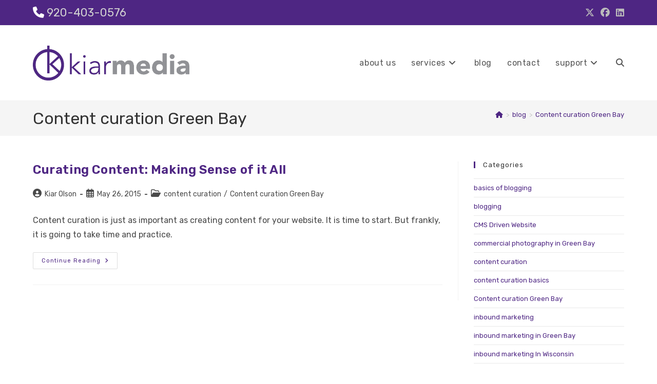

--- FILE ---
content_type: text/html; charset=UTF-8
request_url: https://kiarmedia.com/category/content-curation-green-bay/
body_size: 15868
content:
<!DOCTYPE html>
<html class="html" lang="en-US">
<head>
	<meta charset="UTF-8">
	<link rel="profile" href="https://gmpg.org/xfn/11">

	<title>Content curation Green Bay  - kiar media - Interactive Marketing, SEO, social media and creative mojo</title>
<script type="text/javascript">function rgmkInitGoogleMaps(){window.rgmkGoogleMapsCallback=true;try{jQuery(document).trigger("rgmkGoogleMapsLoad")}catch(err){}}</script>		<script type="text/javascript">
			window.wgm_map_queue = window.wgm_map_queue || [];
			window.wgm_gmap_api_loaded = function() {
				window.wgm_map_queue.forEach(function(f) { f(); });
				window.wgm_map_queue = [];
			};
		</script>
		<meta name="viewport" content="width=device-width, initial-scale=1"><meta name="robots" content="index, follow, max-snippet:-1, max-image-preview:large, max-video-preview:-1">
<link rel="canonical" href="https://kiarmedia.com/category/content-curation-green-bay/">
<meta property="og:url" content="https://kiarmedia.com/category/content-curation-green-bay/">
<meta property="og:site_name" content="kiar media - Interactive Marketing, SEO, social media and creative mojo">
<meta property="og:locale" content="en_US">
<meta property="og:type" content="object">
<meta property="og:title" content="Content curation Green Bay  - kiar media - Interactive Marketing, SEO, social media and creative mojo">
<meta property="fb:pages" content="">
<meta property="fb:admins" content="">
<meta property="fb:app_id" content="">
<meta name="twitter:card" content="summary">
<meta name="twitter:site" content="">
<meta name="twitter:creator" content="">
<meta name="twitter:title" content="Content curation Green Bay  - kiar media - Interactive Marketing, SEO, social media and creative mojo">
<link rel='dns-prefetch' href='//maps.google.com' />
<link rel='dns-prefetch' href='//fonts.googleapis.com' />
<link rel="alternate" type="application/rss+xml" title="kiar media - Interactive Marketing, SEO, social media and creative mojo &raquo; Feed" href="https://kiarmedia.com/feed/" />
<link rel="alternate" type="application/rss+xml" title="kiar media - Interactive Marketing, SEO, social media and creative mojo &raquo; Comments Feed" href="https://kiarmedia.com/comments/feed/" />
<link rel="alternate" type="application/rss+xml" title="kiar media - Interactive Marketing, SEO, social media and creative mojo &raquo; Content curation Green Bay Category Feed" href="https://kiarmedia.com/category/content-curation-green-bay/feed/" />
<style id='wp-img-auto-sizes-contain-inline-css'>
img:is([sizes=auto i],[sizes^="auto," i]){contain-intrinsic-size:3000px 1500px}
/*# sourceURL=wp-img-auto-sizes-contain-inline-css */
</style>
<link rel='stylesheet' id='wpa-css-css' href='https://kiarmedia.com/wp-content/plugins/wp-attachments/styles/0/wpa.css?ver=8916867f5512d65fde3b080627aea56d' media='all' />
<link rel='stylesheet' id='cuar.frontend-css' href='https://kiarmedia.com/wp-content/plugins/customer-area/skins/frontend/master/assets/css/styles.min.css?ver=8.3.3' media='all' />
<style id='wp-emoji-styles-inline-css'>

	img.wp-smiley, img.emoji {
		display: inline !important;
		border: none !important;
		box-shadow: none !important;
		height: 1em !important;
		width: 1em !important;
		margin: 0 0.07em !important;
		vertical-align: -0.1em !important;
		background: none !important;
		padding: 0 !important;
	}
/*# sourceURL=wp-emoji-styles-inline-css */
</style>
<style id='wp-block-library-inline-css'>
:root{--wp-block-synced-color:#7a00df;--wp-block-synced-color--rgb:122,0,223;--wp-bound-block-color:var(--wp-block-synced-color);--wp-editor-canvas-background:#ddd;--wp-admin-theme-color:#007cba;--wp-admin-theme-color--rgb:0,124,186;--wp-admin-theme-color-darker-10:#006ba1;--wp-admin-theme-color-darker-10--rgb:0,107,160.5;--wp-admin-theme-color-darker-20:#005a87;--wp-admin-theme-color-darker-20--rgb:0,90,135;--wp-admin-border-width-focus:2px}@media (min-resolution:192dpi){:root{--wp-admin-border-width-focus:1.5px}}.wp-element-button{cursor:pointer}:root .has-very-light-gray-background-color{background-color:#eee}:root .has-very-dark-gray-background-color{background-color:#313131}:root .has-very-light-gray-color{color:#eee}:root .has-very-dark-gray-color{color:#313131}:root .has-vivid-green-cyan-to-vivid-cyan-blue-gradient-background{background:linear-gradient(135deg,#00d084,#0693e3)}:root .has-purple-crush-gradient-background{background:linear-gradient(135deg,#34e2e4,#4721fb 50%,#ab1dfe)}:root .has-hazy-dawn-gradient-background{background:linear-gradient(135deg,#faaca8,#dad0ec)}:root .has-subdued-olive-gradient-background{background:linear-gradient(135deg,#fafae1,#67a671)}:root .has-atomic-cream-gradient-background{background:linear-gradient(135deg,#fdd79a,#004a59)}:root .has-nightshade-gradient-background{background:linear-gradient(135deg,#330968,#31cdcf)}:root .has-midnight-gradient-background{background:linear-gradient(135deg,#020381,#2874fc)}:root{--wp--preset--font-size--normal:16px;--wp--preset--font-size--huge:42px}.has-regular-font-size{font-size:1em}.has-larger-font-size{font-size:2.625em}.has-normal-font-size{font-size:var(--wp--preset--font-size--normal)}.has-huge-font-size{font-size:var(--wp--preset--font-size--huge)}.has-text-align-center{text-align:center}.has-text-align-left{text-align:left}.has-text-align-right{text-align:right}.has-fit-text{white-space:nowrap!important}#end-resizable-editor-section{display:none}.aligncenter{clear:both}.items-justified-left{justify-content:flex-start}.items-justified-center{justify-content:center}.items-justified-right{justify-content:flex-end}.items-justified-space-between{justify-content:space-between}.screen-reader-text{border:0;clip-path:inset(50%);height:1px;margin:-1px;overflow:hidden;padding:0;position:absolute;width:1px;word-wrap:normal!important}.screen-reader-text:focus{background-color:#ddd;clip-path:none;color:#444;display:block;font-size:1em;height:auto;left:5px;line-height:normal;padding:15px 23px 14px;text-decoration:none;top:5px;width:auto;z-index:100000}html :where(.has-border-color){border-style:solid}html :where([style*=border-top-color]){border-top-style:solid}html :where([style*=border-right-color]){border-right-style:solid}html :where([style*=border-bottom-color]){border-bottom-style:solid}html :where([style*=border-left-color]){border-left-style:solid}html :where([style*=border-width]){border-style:solid}html :where([style*=border-top-width]){border-top-style:solid}html :where([style*=border-right-width]){border-right-style:solid}html :where([style*=border-bottom-width]){border-bottom-style:solid}html :where([style*=border-left-width]){border-left-style:solid}html :where(img[class*=wp-image-]){height:auto;max-width:100%}:where(figure){margin:0 0 1em}html :where(.is-position-sticky){--wp-admin--admin-bar--position-offset:var(--wp-admin--admin-bar--height,0px)}@media screen and (max-width:600px){html :where(.is-position-sticky){--wp-admin--admin-bar--position-offset:0px}}

/*# sourceURL=wp-block-library-inline-css */
</style><style id='global-styles-inline-css'>
:root{--wp--preset--aspect-ratio--square: 1;--wp--preset--aspect-ratio--4-3: 4/3;--wp--preset--aspect-ratio--3-4: 3/4;--wp--preset--aspect-ratio--3-2: 3/2;--wp--preset--aspect-ratio--2-3: 2/3;--wp--preset--aspect-ratio--16-9: 16/9;--wp--preset--aspect-ratio--9-16: 9/16;--wp--preset--color--black: #000000;--wp--preset--color--cyan-bluish-gray: #abb8c3;--wp--preset--color--white: #ffffff;--wp--preset--color--pale-pink: #f78da7;--wp--preset--color--vivid-red: #cf2e2e;--wp--preset--color--luminous-vivid-orange: #ff6900;--wp--preset--color--luminous-vivid-amber: #fcb900;--wp--preset--color--light-green-cyan: #7bdcb5;--wp--preset--color--vivid-green-cyan: #00d084;--wp--preset--color--pale-cyan-blue: #8ed1fc;--wp--preset--color--vivid-cyan-blue: #0693e3;--wp--preset--color--vivid-purple: #9b51e0;--wp--preset--gradient--vivid-cyan-blue-to-vivid-purple: linear-gradient(135deg,rgb(6,147,227) 0%,rgb(155,81,224) 100%);--wp--preset--gradient--light-green-cyan-to-vivid-green-cyan: linear-gradient(135deg,rgb(122,220,180) 0%,rgb(0,208,130) 100%);--wp--preset--gradient--luminous-vivid-amber-to-luminous-vivid-orange: linear-gradient(135deg,rgb(252,185,0) 0%,rgb(255,105,0) 100%);--wp--preset--gradient--luminous-vivid-orange-to-vivid-red: linear-gradient(135deg,rgb(255,105,0) 0%,rgb(207,46,46) 100%);--wp--preset--gradient--very-light-gray-to-cyan-bluish-gray: linear-gradient(135deg,rgb(238,238,238) 0%,rgb(169,184,195) 100%);--wp--preset--gradient--cool-to-warm-spectrum: linear-gradient(135deg,rgb(74,234,220) 0%,rgb(151,120,209) 20%,rgb(207,42,186) 40%,rgb(238,44,130) 60%,rgb(251,105,98) 80%,rgb(254,248,76) 100%);--wp--preset--gradient--blush-light-purple: linear-gradient(135deg,rgb(255,206,236) 0%,rgb(152,150,240) 100%);--wp--preset--gradient--blush-bordeaux: linear-gradient(135deg,rgb(254,205,165) 0%,rgb(254,45,45) 50%,rgb(107,0,62) 100%);--wp--preset--gradient--luminous-dusk: linear-gradient(135deg,rgb(255,203,112) 0%,rgb(199,81,192) 50%,rgb(65,88,208) 100%);--wp--preset--gradient--pale-ocean: linear-gradient(135deg,rgb(255,245,203) 0%,rgb(182,227,212) 50%,rgb(51,167,181) 100%);--wp--preset--gradient--electric-grass: linear-gradient(135deg,rgb(202,248,128) 0%,rgb(113,206,126) 100%);--wp--preset--gradient--midnight: linear-gradient(135deg,rgb(2,3,129) 0%,rgb(40,116,252) 100%);--wp--preset--font-size--small: 13px;--wp--preset--font-size--medium: 20px;--wp--preset--font-size--large: 36px;--wp--preset--font-size--x-large: 42px;--wp--preset--spacing--20: 0.44rem;--wp--preset--spacing--30: 0.67rem;--wp--preset--spacing--40: 1rem;--wp--preset--spacing--50: 1.5rem;--wp--preset--spacing--60: 2.25rem;--wp--preset--spacing--70: 3.38rem;--wp--preset--spacing--80: 5.06rem;--wp--preset--shadow--natural: 6px 6px 9px rgba(0, 0, 0, 0.2);--wp--preset--shadow--deep: 12px 12px 50px rgba(0, 0, 0, 0.4);--wp--preset--shadow--sharp: 6px 6px 0px rgba(0, 0, 0, 0.2);--wp--preset--shadow--outlined: 6px 6px 0px -3px rgb(255, 255, 255), 6px 6px rgb(0, 0, 0);--wp--preset--shadow--crisp: 6px 6px 0px rgb(0, 0, 0);}:where(.is-layout-flex){gap: 0.5em;}:where(.is-layout-grid){gap: 0.5em;}body .is-layout-flex{display: flex;}.is-layout-flex{flex-wrap: wrap;align-items: center;}.is-layout-flex > :is(*, div){margin: 0;}body .is-layout-grid{display: grid;}.is-layout-grid > :is(*, div){margin: 0;}:where(.wp-block-columns.is-layout-flex){gap: 2em;}:where(.wp-block-columns.is-layout-grid){gap: 2em;}:where(.wp-block-post-template.is-layout-flex){gap: 1.25em;}:where(.wp-block-post-template.is-layout-grid){gap: 1.25em;}.has-black-color{color: var(--wp--preset--color--black) !important;}.has-cyan-bluish-gray-color{color: var(--wp--preset--color--cyan-bluish-gray) !important;}.has-white-color{color: var(--wp--preset--color--white) !important;}.has-pale-pink-color{color: var(--wp--preset--color--pale-pink) !important;}.has-vivid-red-color{color: var(--wp--preset--color--vivid-red) !important;}.has-luminous-vivid-orange-color{color: var(--wp--preset--color--luminous-vivid-orange) !important;}.has-luminous-vivid-amber-color{color: var(--wp--preset--color--luminous-vivid-amber) !important;}.has-light-green-cyan-color{color: var(--wp--preset--color--light-green-cyan) !important;}.has-vivid-green-cyan-color{color: var(--wp--preset--color--vivid-green-cyan) !important;}.has-pale-cyan-blue-color{color: var(--wp--preset--color--pale-cyan-blue) !important;}.has-vivid-cyan-blue-color{color: var(--wp--preset--color--vivid-cyan-blue) !important;}.has-vivid-purple-color{color: var(--wp--preset--color--vivid-purple) !important;}.has-black-background-color{background-color: var(--wp--preset--color--black) !important;}.has-cyan-bluish-gray-background-color{background-color: var(--wp--preset--color--cyan-bluish-gray) !important;}.has-white-background-color{background-color: var(--wp--preset--color--white) !important;}.has-pale-pink-background-color{background-color: var(--wp--preset--color--pale-pink) !important;}.has-vivid-red-background-color{background-color: var(--wp--preset--color--vivid-red) !important;}.has-luminous-vivid-orange-background-color{background-color: var(--wp--preset--color--luminous-vivid-orange) !important;}.has-luminous-vivid-amber-background-color{background-color: var(--wp--preset--color--luminous-vivid-amber) !important;}.has-light-green-cyan-background-color{background-color: var(--wp--preset--color--light-green-cyan) !important;}.has-vivid-green-cyan-background-color{background-color: var(--wp--preset--color--vivid-green-cyan) !important;}.has-pale-cyan-blue-background-color{background-color: var(--wp--preset--color--pale-cyan-blue) !important;}.has-vivid-cyan-blue-background-color{background-color: var(--wp--preset--color--vivid-cyan-blue) !important;}.has-vivid-purple-background-color{background-color: var(--wp--preset--color--vivid-purple) !important;}.has-black-border-color{border-color: var(--wp--preset--color--black) !important;}.has-cyan-bluish-gray-border-color{border-color: var(--wp--preset--color--cyan-bluish-gray) !important;}.has-white-border-color{border-color: var(--wp--preset--color--white) !important;}.has-pale-pink-border-color{border-color: var(--wp--preset--color--pale-pink) !important;}.has-vivid-red-border-color{border-color: var(--wp--preset--color--vivid-red) !important;}.has-luminous-vivid-orange-border-color{border-color: var(--wp--preset--color--luminous-vivid-orange) !important;}.has-luminous-vivid-amber-border-color{border-color: var(--wp--preset--color--luminous-vivid-amber) !important;}.has-light-green-cyan-border-color{border-color: var(--wp--preset--color--light-green-cyan) !important;}.has-vivid-green-cyan-border-color{border-color: var(--wp--preset--color--vivid-green-cyan) !important;}.has-pale-cyan-blue-border-color{border-color: var(--wp--preset--color--pale-cyan-blue) !important;}.has-vivid-cyan-blue-border-color{border-color: var(--wp--preset--color--vivid-cyan-blue) !important;}.has-vivid-purple-border-color{border-color: var(--wp--preset--color--vivid-purple) !important;}.has-vivid-cyan-blue-to-vivid-purple-gradient-background{background: var(--wp--preset--gradient--vivid-cyan-blue-to-vivid-purple) !important;}.has-light-green-cyan-to-vivid-green-cyan-gradient-background{background: var(--wp--preset--gradient--light-green-cyan-to-vivid-green-cyan) !important;}.has-luminous-vivid-amber-to-luminous-vivid-orange-gradient-background{background: var(--wp--preset--gradient--luminous-vivid-amber-to-luminous-vivid-orange) !important;}.has-luminous-vivid-orange-to-vivid-red-gradient-background{background: var(--wp--preset--gradient--luminous-vivid-orange-to-vivid-red) !important;}.has-very-light-gray-to-cyan-bluish-gray-gradient-background{background: var(--wp--preset--gradient--very-light-gray-to-cyan-bluish-gray) !important;}.has-cool-to-warm-spectrum-gradient-background{background: var(--wp--preset--gradient--cool-to-warm-spectrum) !important;}.has-blush-light-purple-gradient-background{background: var(--wp--preset--gradient--blush-light-purple) !important;}.has-blush-bordeaux-gradient-background{background: var(--wp--preset--gradient--blush-bordeaux) !important;}.has-luminous-dusk-gradient-background{background: var(--wp--preset--gradient--luminous-dusk) !important;}.has-pale-ocean-gradient-background{background: var(--wp--preset--gradient--pale-ocean) !important;}.has-electric-grass-gradient-background{background: var(--wp--preset--gradient--electric-grass) !important;}.has-midnight-gradient-background{background: var(--wp--preset--gradient--midnight) !important;}.has-small-font-size{font-size: var(--wp--preset--font-size--small) !important;}.has-medium-font-size{font-size: var(--wp--preset--font-size--medium) !important;}.has-large-font-size{font-size: var(--wp--preset--font-size--large) !important;}.has-x-large-font-size{font-size: var(--wp--preset--font-size--x-large) !important;}
/*# sourceURL=global-styles-inline-css */
</style>

<style id='classic-theme-styles-inline-css'>
/*! This file is auto-generated */
.wp-block-button__link{color:#fff;background-color:#32373c;border-radius:9999px;box-shadow:none;text-decoration:none;padding:calc(.667em + 2px) calc(1.333em + 2px);font-size:1.125em}.wp-block-file__button{background:#32373c;color:#fff;text-decoration:none}
/*# sourceURL=/wp-includes/css/classic-themes.min.css */
</style>
<link rel='stylesheet' id='wgm-select2-css-css' href='https://kiarmedia.com/wp-content/plugins/gmap-embed/admin/assets/third-party/select2/css/select2.min.css?ver=4.1.0-rc.0' media='all' />
<link rel='stylesheet' id='wgm-design-system-css-css' href='https://kiarmedia.com/wp-content/plugins/gmap-embed/admin/assets/css/wgm-design-system.css?ver=1769198978' media='all' />
<link rel='stylesheet' id='wp-gmap-front-custom-style-css-css' href='https://kiarmedia.com/wp-content/plugins/gmap-embed/public/assets/css/front_custom_style.css?ver=1769198979' media='all' />
<link rel='stylesheet' id='font-awesome-css' href='https://kiarmedia.com/wp-content/themes/oceanwp/assets/fonts/fontawesome/css/all.min.css?ver=6.7.2' media='all' />
<link rel='stylesheet' id='simple-line-icons-css' href='https://kiarmedia.com/wp-content/themes/oceanwp/assets/css/third/simple-line-icons.min.css?ver=2.4.0' media='all' />
<link rel='stylesheet' id='oceanwp-style-css' href='https://kiarmedia.com/wp-content/themes/oceanwp/assets/css/style.min.css?ver=1.5.13.1525468774' media='all' />
<link rel='stylesheet' id='oceanwp-google-font-rubik-css' href='//fonts.googleapis.com/css?family=Rubik%3A100%2C200%2C300%2C400%2C500%2C600%2C700%2C800%2C900%2C100i%2C200i%2C300i%2C400i%2C500i%2C600i%2C700i%2C800i%2C900i&#038;subset=latin&#038;display=swap&#038;ver=6.9' media='all' />
<link rel='stylesheet' id='oe-widgets-style-css' href='https://kiarmedia.com/wp-content/plugins/ocean-extra/assets/css/widgets.css?ver=8916867f5512d65fde3b080627aea56d' media='all' />
<link rel='stylesheet' id='osh-styles-css' href='https://kiarmedia.com/wp-content/plugins/ocean-sticky-header/assets/css/style.min.css?ver=8916867f5512d65fde3b080627aea56d' media='all' />
<script src="https://kiarmedia.com/wp-includes/js/jquery/jquery.min.js?ver=3.7.1" id="jquery-core-js"></script>
<script src="https://kiarmedia.com/wp-includes/js/jquery/jquery-migrate.min.js?ver=3.4.1" id="jquery-migrate-js"></script>
<script async defer src="https://maps.google.com/maps/api/js?libraries=places&amp;language=en&amp;region=US&amp;callback=wgm_gmap_api_loaded&amp;ver=6.9&amp;key= AIzaSyCL-XhkwaA-5VFRYbEfzG7sc-4BjCwJd98" id="wp-gmap-api-js"></script>
<script id="wp-gmap-api-js-after">
/* <![CDATA[ */

var wgm_status = {"p_v":"1.9.5","p_d_v":"20260121","l_api":"always","p_api":"N","i_p":false,"d_f_s_c":"N","d_s_v":"N","d_z_c":"N","d_p_c":"N","d_m_t_c":"N","d_m_w_z":"N","d_m_d":"N","d_m_d_c_z":"N","e_d_f_a_c":"N","lng":"en","reg":"US","d_u":"km","m_r":"administrator","php_v":"8.3.30","wp_v":"6.9"};
/* ]]> */
//# sourceURL=wp-gmap-api-js-after
</script>
<script src="//kiarmedia.com/wp-content/plugins/revslider/sr6/assets/js/rbtools.min.js?ver=6.7.40" async id="tp-tools-js"></script>
<script src="//kiarmedia.com/wp-content/plugins/revslider/sr6/assets/js/rs6.min.js?ver=6.7.40" async id="revmin-js"></script>
<script></script><link rel="https://api.w.org/" href="https://kiarmedia.com/wp-json/" /><link rel="alternate" title="JSON" type="application/json" href="https://kiarmedia.com/wp-json/wp/v2/categories/38" /><link rel="EditURI" type="application/rsd+xml" title="RSD" href="https://kiarmedia.com/xmlrpc.php?rsd" />
<meta name="generator" content="Powered by WPBakery Page Builder - drag and drop page builder for WordPress."/>
<meta name="generator" content="Powered by Slider Revolution 6.7.40 - responsive, Mobile-Friendly Slider Plugin for WordPress with comfortable drag and drop interface." />
<link rel="icon" href="https://kiarmedia.com/wp-content/uploads/2016/01/kiar-media-icon.jpg" sizes="32x32" />
<link rel="icon" href="https://kiarmedia.com/wp-content/uploads/2016/01/kiar-media-icon.jpg" sizes="192x192" />
<link rel="apple-touch-icon" href="https://kiarmedia.com/wp-content/uploads/2016/01/kiar-media-icon.jpg" />
<meta name="msapplication-TileImage" content="https://kiarmedia.com/wp-content/uploads/2016/01/kiar-media-icon.jpg" />
<script>function setREVStartSize(e){
			//window.requestAnimationFrame(function() {
				window.RSIW = window.RSIW===undefined ? window.innerWidth : window.RSIW;
				window.RSIH = window.RSIH===undefined ? window.innerHeight : window.RSIH;
				try {
					var pw = document.getElementById(e.c).parentNode.offsetWidth,
						newh;
					pw = pw===0 || isNaN(pw) || (e.l=="fullwidth" || e.layout=="fullwidth") ? window.RSIW : pw;
					e.tabw = e.tabw===undefined ? 0 : parseInt(e.tabw);
					e.thumbw = e.thumbw===undefined ? 0 : parseInt(e.thumbw);
					e.tabh = e.tabh===undefined ? 0 : parseInt(e.tabh);
					e.thumbh = e.thumbh===undefined ? 0 : parseInt(e.thumbh);
					e.tabhide = e.tabhide===undefined ? 0 : parseInt(e.tabhide);
					e.thumbhide = e.thumbhide===undefined ? 0 : parseInt(e.thumbhide);
					e.mh = e.mh===undefined || e.mh=="" || e.mh==="auto" ? 0 : parseInt(e.mh,0);
					if(e.layout==="fullscreen" || e.l==="fullscreen")
						newh = Math.max(e.mh,window.RSIH);
					else{
						e.gw = Array.isArray(e.gw) ? e.gw : [e.gw];
						for (var i in e.rl) if (e.gw[i]===undefined || e.gw[i]===0) e.gw[i] = e.gw[i-1];
						e.gh = e.el===undefined || e.el==="" || (Array.isArray(e.el) && e.el.length==0)? e.gh : e.el;
						e.gh = Array.isArray(e.gh) ? e.gh : [e.gh];
						for (var i in e.rl) if (e.gh[i]===undefined || e.gh[i]===0) e.gh[i] = e.gh[i-1];
											
						var nl = new Array(e.rl.length),
							ix = 0,
							sl;
						e.tabw = e.tabhide>=pw ? 0 : e.tabw;
						e.thumbw = e.thumbhide>=pw ? 0 : e.thumbw;
						e.tabh = e.tabhide>=pw ? 0 : e.tabh;
						e.thumbh = e.thumbhide>=pw ? 0 : e.thumbh;
						for (var i in e.rl) nl[i] = e.rl[i]<window.RSIW ? 0 : e.rl[i];
						sl = nl[0];
						for (var i in nl) if (sl>nl[i] && nl[i]>0) { sl = nl[i]; ix=i;}
						var m = pw>(e.gw[ix]+e.tabw+e.thumbw) ? 1 : (pw-(e.tabw+e.thumbw)) / (e.gw[ix]);
						newh =  (e.gh[ix] * m) + (e.tabh + e.thumbh);
					}
					var el = document.getElementById(e.c);
					if (el!==null && el) el.style.height = newh+"px";
					el = document.getElementById(e.c+"_wrapper");
					if (el!==null && el) {
						el.style.height = newh+"px";
						el.style.display = "block";
					}
				} catch(e){
					console.log("Failure at Presize of Slider:" + e)
				}
			//});
		  };</script>
		<style id="wp-custom-css">
			/* You can add your own CSS here. Click the help icon above to learn more. */.kmfootertext{color:#ffffff}.headerkm{font-size:64px;font-weight:700;color:#ffffff;text-align:center;letter-spacing:7px;text-shadow:3px 3px 4px rgba(0,0,0,0.5)}#comments{margin-top:30px;padding-top:30px;border-top:1px solid #f1f1f1;display:none}.bootstrap-iso .btn-sm,.bootstrap-iso .btn-group-sm >.btn{padding:5px 10px;font-size:17px !important;line-height:1.5;border-radius:3px}body.customer-area-active .cuar-css-wrapper .cuar-page-content.table-layout>div.tray-center.tray-center-on-left,body.customer-area-active .cuar-css-wrapper .tray-center.tray-center-on-left{padding-right:11px}body.customer-area-active .cuar-css-wrapper .cuar-page-content.table-layout>aside{vertical-align:top;display:none}.single-post:not(.elementor-page) .entry-content a:not(.wp-block-button__link):not(.wp-block-file__button):hover,.page:not(.elementor-page):not(.woocommerce-page) .entry a:not(.wp-block-button__link):not(.wp-block-file__button):hover{text-decoration-style:solid}		</style>
		<!-- OceanWP CSS -->
<style type="text/css">
/* Colors */a:hover,a.light:hover,.theme-heading .text::before,.theme-heading .text::after,#top-bar-content >a:hover,#top-bar-social li.oceanwp-email a:hover,#site-navigation-wrap .dropdown-menu >li >a:hover,#site-header.medium-header #medium-searchform button:hover,.oceanwp-mobile-menu-icon a:hover,.blog-entry.post .blog-entry-header .entry-title a:hover,.blog-entry.post .blog-entry-readmore a:hover,.blog-entry.thumbnail-entry .blog-entry-category a,ul.meta li a:hover,.dropcap,.single nav.post-navigation .nav-links .title,body .related-post-title a:hover,body #wp-calendar caption,body .contact-info-widget.default i,body .contact-info-widget.big-icons i,body .custom-links-widget .oceanwp-custom-links li a:hover,body .custom-links-widget .oceanwp-custom-links li a:hover:before,body .posts-thumbnails-widget li a:hover,body .social-widget li.oceanwp-email a:hover,.comment-author .comment-meta .comment-reply-link,#respond #cancel-comment-reply-link:hover,#footer-widgets .footer-box a:hover,#footer-bottom a:hover,#footer-bottom #footer-bottom-menu a:hover,.sidr a:hover,.sidr-class-dropdown-toggle:hover,.sidr-class-menu-item-has-children.active >a,.sidr-class-menu-item-has-children.active >a >.sidr-class-dropdown-toggle,input[type=checkbox]:checked:before{color:#4e2683}.single nav.post-navigation .nav-links .title .owp-icon use,.blog-entry.post .blog-entry-readmore a:hover .owp-icon use,body .contact-info-widget.default .owp-icon use,body .contact-info-widget.big-icons .owp-icon use{stroke:#4e2683}input[type="button"],input[type="reset"],input[type="submit"],button[type="submit"],.button,#site-navigation-wrap .dropdown-menu >li.btn >a >span,.thumbnail:hover i,.thumbnail:hover .link-post-svg-icon,.post-quote-content,.omw-modal .omw-close-modal,body .contact-info-widget.big-icons li:hover i,body .contact-info-widget.big-icons li:hover .owp-icon,body div.wpforms-container-full .wpforms-form input[type=submit],body div.wpforms-container-full .wpforms-form button[type=submit],body div.wpforms-container-full .wpforms-form .wpforms-page-button,.woocommerce-cart .wp-element-button,.woocommerce-checkout .wp-element-button,.wp-block-button__link{background-color:#4e2683}.widget-title{border-color:#4e2683}blockquote{border-color:#4e2683}.wp-block-quote{border-color:#4e2683}#searchform-dropdown{border-color:#4e2683}.dropdown-menu .sub-menu{border-color:#4e2683}.blog-entry.large-entry .blog-entry-readmore a:hover{border-color:#4e2683}.oceanwp-newsletter-form-wrap input[type="email"]:focus{border-color:#4e2683}.social-widget li.oceanwp-email a:hover{border-color:#4e2683}#respond #cancel-comment-reply-link:hover{border-color:#4e2683}body .contact-info-widget.big-icons li:hover i{border-color:#4e2683}body .contact-info-widget.big-icons li:hover .owp-icon{border-color:#4e2683}#footer-widgets .oceanwp-newsletter-form-wrap input[type="email"]:focus{border-color:#4e2683}a{color:#4e2683}a .owp-icon use{stroke:#4e2683}a:hover{color:#0b7cac}a:hover .owp-icon use{stroke:#0b7cac}body .theme-button,body input[type="submit"],body button[type="submit"],body button,body .button,body div.wpforms-container-full .wpforms-form input[type=submit],body div.wpforms-container-full .wpforms-form button[type=submit],body div.wpforms-container-full .wpforms-form .wpforms-page-button,.woocommerce-cart .wp-element-button,.woocommerce-checkout .wp-element-button,.wp-block-button__link{border-color:#ffffff}body .theme-button:hover,body input[type="submit"]:hover,body button[type="submit"]:hover,body button:hover,body .button:hover,body div.wpforms-container-full .wpforms-form input[type=submit]:hover,body div.wpforms-container-full .wpforms-form input[type=submit]:active,body div.wpforms-container-full .wpforms-form button[type=submit]:hover,body div.wpforms-container-full .wpforms-form button[type=submit]:active,body div.wpforms-container-full .wpforms-form .wpforms-page-button:hover,body div.wpforms-container-full .wpforms-form .wpforms-page-button:active,.woocommerce-cart .wp-element-button:hover,.woocommerce-checkout .wp-element-button:hover,.wp-block-button__link:hover{border-color:#ffffff}body{color:#474747}/* OceanWP Style Settings CSS */.theme-button,input[type="submit"],button[type="submit"],button,.button,body div.wpforms-container-full .wpforms-form input[type=submit],body div.wpforms-container-full .wpforms-form button[type=submit],body div.wpforms-container-full .wpforms-form .wpforms-page-button{border-style:solid}.theme-button,input[type="submit"],button[type="submit"],button,.button,body div.wpforms-container-full .wpforms-form input[type=submit],body div.wpforms-container-full .wpforms-form button[type=submit],body div.wpforms-container-full .wpforms-form .wpforms-page-button{border-width:1px}form input[type="text"],form input[type="password"],form input[type="email"],form input[type="url"],form input[type="date"],form input[type="month"],form input[type="time"],form input[type="datetime"],form input[type="datetime-local"],form input[type="week"],form input[type="number"],form input[type="search"],form input[type="tel"],form input[type="color"],form select,form textarea,.woocommerce .woocommerce-checkout .select2-container--default .select2-selection--single{border-style:solid}body div.wpforms-container-full .wpforms-form input[type=date],body div.wpforms-container-full .wpforms-form input[type=datetime],body div.wpforms-container-full .wpforms-form input[type=datetime-local],body div.wpforms-container-full .wpforms-form input[type=email],body div.wpforms-container-full .wpforms-form input[type=month],body div.wpforms-container-full .wpforms-form input[type=number],body div.wpforms-container-full .wpforms-form input[type=password],body div.wpforms-container-full .wpforms-form input[type=range],body div.wpforms-container-full .wpforms-form input[type=search],body div.wpforms-container-full .wpforms-form input[type=tel],body div.wpforms-container-full .wpforms-form input[type=text],body div.wpforms-container-full .wpforms-form input[type=time],body div.wpforms-container-full .wpforms-form input[type=url],body div.wpforms-container-full .wpforms-form input[type=week],body div.wpforms-container-full .wpforms-form select,body div.wpforms-container-full .wpforms-form textarea{border-style:solid}form input[type="text"],form input[type="password"],form input[type="email"],form input[type="url"],form input[type="date"],form input[type="month"],form input[type="time"],form input[type="datetime"],form input[type="datetime-local"],form input[type="week"],form input[type="number"],form input[type="search"],form input[type="tel"],form input[type="color"],form select,form textarea{border-radius:3px}body div.wpforms-container-full .wpforms-form input[type=date],body div.wpforms-container-full .wpforms-form input[type=datetime],body div.wpforms-container-full .wpforms-form input[type=datetime-local],body div.wpforms-container-full .wpforms-form input[type=email],body div.wpforms-container-full .wpforms-form input[type=month],body div.wpforms-container-full .wpforms-form input[type=number],body div.wpforms-container-full .wpforms-form input[type=password],body div.wpforms-container-full .wpforms-form input[type=range],body div.wpforms-container-full .wpforms-form input[type=search],body div.wpforms-container-full .wpforms-form input[type=tel],body div.wpforms-container-full .wpforms-form input[type=text],body div.wpforms-container-full .wpforms-form input[type=time],body div.wpforms-container-full .wpforms-form input[type=url],body div.wpforms-container-full .wpforms-form input[type=week],body div.wpforms-container-full .wpforms-form select,body div.wpforms-container-full .wpforms-form textarea{border-radius:3px}.page-header,.has-transparent-header .page-header{padding:12px 0 12px 0}/* Header */#site-logo #site-logo-inner,.oceanwp-social-menu .social-menu-inner,#site-header.full_screen-header .menu-bar-inner,.after-header-content .after-header-content-inner{height:132px}#site-navigation-wrap .dropdown-menu >li >a,#site-navigation-wrap .dropdown-menu >li >span.opl-logout-link,.oceanwp-mobile-menu-icon a,.mobile-menu-close,.after-header-content-inner >a{line-height:132px}#site-header-inner{padding:7px 0 7px 0}#site-header.has-header-media .overlay-header-media{background-color:rgba(0,0,0,0.5)}#site-header #site-logo #site-logo-inner a img,#site-header.center-header #site-navigation-wrap .middle-site-logo a img{max-height:68px}/* Topbar */#top-bar{padding:5px 0 5px 0}#top-bar-social li a{font-size:18px}#top-bar-wrap,.oceanwp-top-bar-sticky{background-color:#4e2683}#top-bar-wrap,#top-bar-content strong{color:#ffffff}#top-bar-content a,#top-bar-social-alt a{color:#d1d1d1}#top-bar-content a:hover,#top-bar-social-alt a:hover{color:#4e2683}/* Blog CSS */.ocean-single-post-header ul.meta-item li a:hover{color:#333333}/* Sticky Header CSS */body .is-sticky #site-header.fixed-scroll #site-header-inner{padding:7px 0 7px 0}.is-sticky #site-header,.ocean-sticky-top-bar-holder.is-sticky #top-bar-wrap,.is-sticky .header-top{opacity:0.9}/* Typography */body{font-family:Rubik;font-size:16px;line-height:1.8}h1,h2,h3,h4,h5,h6,.theme-heading,.widget-title,.oceanwp-widget-recent-posts-title,.comment-reply-title,.entry-title,.sidebar-box .widget-title{line-height:1.4}h1{font-size:23px;line-height:1.4}h2{font-size:20px;line-height:1.4}h3{font-size:18px;line-height:1.4}h4{font-size:17px;line-height:1.4}h5{font-size:14px;line-height:1.4}h6{font-size:15px;line-height:1.4}.page-header .page-header-title,.page-header.background-image-page-header .page-header-title{font-size:32px;line-height:1.4}.page-header .page-subheading{font-size:15px;line-height:1.8}.site-breadcrumbs,.site-breadcrumbs a{font-size:13px;line-height:1.4}#top-bar-content,#top-bar-social-alt{font-size:22px;line-height:1.8}#site-logo a.site-logo-text{font-size:24px;line-height:1.8}#site-navigation-wrap .dropdown-menu >li >a,#site-header.full_screen-header .fs-dropdown-menu >li >a,#site-header.top-header #site-navigation-wrap .dropdown-menu >li >a,#site-header.center-header #site-navigation-wrap .dropdown-menu >li >a,#site-header.medium-header #site-navigation-wrap .dropdown-menu >li >a,.oceanwp-mobile-menu-icon a{font-size:16px}.dropdown-menu ul li a.menu-link,#site-header.full_screen-header .fs-dropdown-menu ul.sub-menu li a{font-size:17px;line-height:1.2;letter-spacing:.6px;text-transform:lowercase}.sidr-class-dropdown-menu li a,a.sidr-class-toggle-sidr-close,#mobile-dropdown ul li a,body #mobile-fullscreen ul li a{font-size:15px;line-height:1.8}.blog-entry.post .blog-entry-header .entry-title a{font-size:24px;line-height:1.4}.ocean-single-post-header .single-post-title{font-size:34px;line-height:1.4;letter-spacing:.6px}.ocean-single-post-header ul.meta-item li,.ocean-single-post-header ul.meta-item li a{font-size:13px;line-height:1.4;letter-spacing:.6px}.ocean-single-post-header .post-author-name,.ocean-single-post-header .post-author-name a{font-size:14px;line-height:1.4;letter-spacing:.6px}.ocean-single-post-header .post-author-description{font-size:12px;line-height:1.4;letter-spacing:.6px}.single-post .entry-title{line-height:1.4;letter-spacing:.6px}.single-post ul.meta li,.single-post ul.meta li a{font-size:14px;line-height:1.4;letter-spacing:.6px}.sidebar-box .widget-title,.sidebar-box.widget_block .wp-block-heading{font-size:13px;line-height:1;letter-spacing:1px}#footer-widgets .footer-box .widget-title{font-size:13px;line-height:1;letter-spacing:1px}#footer-bottom #copyright{font-size:12px;line-height:1}#footer-bottom #footer-bottom-menu{font-size:12px;line-height:1}.woocommerce-store-notice.demo_store{line-height:2;letter-spacing:1.5px}.demo_store .woocommerce-store-notice__dismiss-link{line-height:2;letter-spacing:1.5px}.woocommerce ul.products li.product li.title h2,.woocommerce ul.products li.product li.title a{font-size:14px;line-height:1.5}.woocommerce ul.products li.product li.category,.woocommerce ul.products li.product li.category a{font-size:12px;line-height:1}.woocommerce ul.products li.product .price{font-size:18px;line-height:1}.woocommerce ul.products li.product .button,.woocommerce ul.products li.product .product-inner .added_to_cart{font-size:12px;line-height:1.5;letter-spacing:1px}.woocommerce ul.products li.owp-woo-cond-notice span,.woocommerce ul.products li.owp-woo-cond-notice a{font-size:16px;line-height:1;letter-spacing:1px;font-weight:600;text-transform:capitalize}.woocommerce div.product .product_title{font-size:24px;line-height:1.4;letter-spacing:.6px}.woocommerce div.product p.price{font-size:36px;line-height:1}.woocommerce .owp-btn-normal .summary form button.button,.woocommerce .owp-btn-big .summary form button.button,.woocommerce .owp-btn-very-big .summary form button.button{font-size:12px;line-height:1.5;letter-spacing:1px;text-transform:uppercase}.woocommerce div.owp-woo-single-cond-notice span,.woocommerce div.owp-woo-single-cond-notice a{font-size:18px;line-height:2;letter-spacing:1.5px;font-weight:600;text-transform:capitalize}.ocean-preloader--active .preloader-after-content{font-size:20px;line-height:1.8;letter-spacing:.6px}
</style><noscript><style> .wpb_animate_when_almost_visible { opacity: 1; }</style></noscript><link rel='stylesheet' id='rs-plugin-settings-css' href='//kiarmedia.com/wp-content/plugins/revslider/sr6/assets/css/rs6.css?ver=6.7.40' media='all' />
<style id='rs-plugin-settings-inline-css'>
#rs-demo-id {}
/*# sourceURL=rs-plugin-settings-inline-css */
</style>
</head>

<body data-rsssl=1 class="archive category category-content-curation-green-bay category-38 wp-custom-logo wp-embed-responsive wp-theme-oceanwp wp-child-theme-oceanwp-child customer-area-active oceanwp-theme dropdown-mobile default-breakpoint has-sidebar content-right-sidebar has-topbar has-breadcrumbs wpb-js-composer js-comp-ver-8.3.1 vc_responsive" itemscope="itemscope" itemtype="https://schema.org/Blog">

	
	
	<div id="outer-wrap" class="site clr">

		<a class="skip-link screen-reader-text" href="#main">Skip to content</a>

		
		<div id="wrap" class="clr">

			

<div id="top-bar-wrap" class="clr">

	<div id="top-bar" class="clr container">

		
		<div id="top-bar-inner" class="clr">

			
	<div id="top-bar-content" class="clr has-content top-bar-left">

		
		
			
				<span class="topbar-content">

					<i class="fa fa-phone"></i> <a href="tel:920-403-0576"> 920-403-0576</a>
				</span>

				
	</div><!-- #top-bar-content -->



<div id="top-bar-social" class="clr top-bar-right">

	<ul class="clr" aria-label="Social links">

		<li class="oceanwp-twitter"><a href="https://twitter.com/kiarmedia" aria-label="X (opens in a new tab)" target="_blank" rel="noopener noreferrer"><i class=" fa-brands fa-x-twitter" aria-hidden="true" role="img"></i></a></li><li class="oceanwp-facebook"><a href="https://www.facebook.com/kiarmedia/" aria-label="Facebook (opens in a new tab)" target="_blank" rel="noopener noreferrer"><i class=" fab fa-facebook" aria-hidden="true" role="img"></i></a></li><li class="oceanwp-linkedin"><a href="https://www.linkedin.com/company/2733641/" aria-label="LinkedIn (opens in a new tab)" target="_blank" rel="noopener noreferrer"><i class=" fab fa-linkedin" aria-hidden="true" role="img"></i></a></li>
	</ul>

</div><!-- #top-bar-social -->

		</div><!-- #top-bar-inner -->

		
	</div><!-- #top-bar -->

</div><!-- #top-bar-wrap -->


			
<header id="site-header" class="minimal-header clr fixed-scroll shrink-header has-sticky-mobile" data-height="54" itemscope="itemscope" itemtype="https://schema.org/WPHeader" role="banner">

	
					
			<div id="site-header-inner" class="clr container">

				
				

<div id="site-logo" class="clr" itemscope itemtype="https://schema.org/Brand" >

	
	<div id="site-logo-inner" class="clr">

		<a href="https://kiarmedia.com/" class="custom-logo-link" rel="home"><img width="1087" height="242" src="https://kiarmedia.com/wp-content/uploads/2023/08/kiar-media-logo-horz-no-gradient-2022-hi.jpg" class="custom-logo" alt="kiar media logo horz no gradient 2022 hi" decoding="async" fetchpriority="high" srcset="https://kiarmedia.com/wp-content/uploads/2023/08/kiar-media-logo-horz-no-gradient-2022-hi.jpg 1087w, https://kiarmedia.com/wp-content/uploads/2023/08/kiar-media-logo-horz-no-gradient-2022-hi-300x67.jpg 300w, https://kiarmedia.com/wp-content/uploads/2023/08/kiar-media-logo-horz-no-gradient-2022-hi-1024x228.jpg 1024w, https://kiarmedia.com/wp-content/uploads/2023/08/kiar-media-logo-horz-no-gradient-2022-hi-768x171.jpg 768w" sizes="(max-width: 1087px) 100vw, 1087px" /></a>
	</div><!-- #site-logo-inner -->

	
	
</div><!-- #site-logo -->

			<div id="site-navigation-wrap" class="clr">
			
			
			
			<nav id="site-navigation" class="navigation main-navigation clr" itemscope="itemscope" itemtype="https://schema.org/SiteNavigationElement" role="navigation" >

				<ul id="menu-main-menu" class="main-menu dropdown-menu sf-menu"><li id="menu-item-640" class="menu-item menu-item-type-post_type menu-item-object-page menu-item-640"><a href="https://kiarmedia.com/about-us/" class="menu-link"><span class="text-wrap">about us</span></a></li><li id="menu-item-642" class="menu-item menu-item-type-post_type menu-item-object-page menu-item-has-children dropdown menu-item-642"><a href="https://kiarmedia.com/services/" class="menu-link"><span class="text-wrap">services<i class="nav-arrow fa fa-angle-down" aria-hidden="true" role="img"></i></span></a>
<ul class="sub-menu">
	<li id="menu-item-643" class="menu-item menu-item-type-post_type menu-item-object-page menu-item-643"><a href="https://kiarmedia.com/services/interactive/" class="menu-link"><span class="text-wrap">interactive</span></a></li>	<li id="menu-item-644" class="menu-item menu-item-type-post_type menu-item-object-page menu-item-644"><a href="https://kiarmedia.com/services/seo/" class="menu-link"><span class="text-wrap">seo</span></a></li></ul>
</li><li id="menu-item-647" class="menu-item menu-item-type-post_type menu-item-object-page current_page_parent menu-item-647"><a href="https://kiarmedia.com/blog/" class="menu-link"><span class="text-wrap">blog</span></a></li><li id="menu-item-641" class="menu-item menu-item-type-post_type menu-item-object-page menu-item-641"><a href="https://kiarmedia.com/contact/" class="menu-link"><span class="text-wrap">contact</span></a></li><li id="menu-item-6233" class="menu-item menu-item-type-post_type menu-item-object-page menu-item-has-children dropdown menu-item-6233"><a href="https://kiarmedia.com/js-support-ticket-controlpanel/" class="menu-link"><span class="text-wrap">support<i class="nav-arrow fa fa-angle-down" aria-hidden="true" role="img"></i></span></a>
<ul class="sub-menu">
	<li id="menu-item-6555" class="menu-item menu-item-type-custom menu-item-object-custom menu-item-6555"><a target="_blank" href="https://kiarmedia.freshdesk.com" class="menu-link"><span class="text-wrap">support tickets</span></a></li>	<li id="menu-item-6416" class="menu-item menu-item-type-post_type menu-item-object-page menu-item-6416"><a href="https://kiarmedia.com/customer-area/" class="menu-link"><span class="text-wrap">customer reports</span></a></li></ul>
</li><li class="search-toggle-li" ><a href="https://kiarmedia.com/#" class="site-search-toggle search-dropdown-toggle"><span class="screen-reader-text">Toggle website search</span><i class=" fas fa-search" aria-hidden="true" role="img"></i></a></li></ul>
<div id="searchform-dropdown" class="header-searchform-wrap clr" >
	
<form aria-label="Search this website" role="search" method="get" class="searchform" action="https://kiarmedia.com/">	
	<input aria-label="Insert search query" type="search" id="ocean-search-form-1" class="field" autocomplete="off" placeholder="Search" name="s">
		</form>
</div><!-- #searchform-dropdown -->

			</nav><!-- #site-navigation -->

			
			
					</div><!-- #site-navigation-wrap -->
			
		
	
				
	
	<div class="oceanwp-mobile-menu-icon clr mobile-right">

		
		
		
		<a href="https://kiarmedia.com/#mobile-menu-toggle" class="mobile-menu"  aria-label="Mobile Menu">
							<i class="fa fa-bars" aria-hidden="true"></i>
								<span class="oceanwp-text">Menu</span>
				<span class="oceanwp-close-text">Close</span>
						</a>

		
		
		
	</div><!-- #oceanwp-mobile-menu-navbar -->

	

			</div><!-- #site-header-inner -->

			
<div id="mobile-dropdown" class="clr" >

	<nav class="clr" itemscope="itemscope" itemtype="https://schema.org/SiteNavigationElement">

		
	<div id="mobile-nav" class="navigation clr">

		<ul id="menu-main-menu-1" class="menu"><li class="menu-item menu-item-type-post_type menu-item-object-page menu-item-640"><a href="https://kiarmedia.com/about-us/">about us</a></li>
<li class="menu-item menu-item-type-post_type menu-item-object-page menu-item-has-children menu-item-642"><a href="https://kiarmedia.com/services/">services</a>
<ul class="sub-menu">
	<li class="menu-item menu-item-type-post_type menu-item-object-page menu-item-643"><a href="https://kiarmedia.com/services/interactive/">interactive</a></li>
	<li class="menu-item menu-item-type-post_type menu-item-object-page menu-item-644"><a href="https://kiarmedia.com/services/seo/">seo</a></li>
</ul>
</li>
<li class="menu-item menu-item-type-post_type menu-item-object-page current_page_parent menu-item-647"><a href="https://kiarmedia.com/blog/">blog</a></li>
<li class="menu-item menu-item-type-post_type menu-item-object-page menu-item-641"><a href="https://kiarmedia.com/contact/">contact</a></li>
<li class="menu-item menu-item-type-post_type menu-item-object-page menu-item-has-children menu-item-6233"><a href="https://kiarmedia.com/js-support-ticket-controlpanel/">support</a>
<ul class="sub-menu">
	<li class="menu-item menu-item-type-custom menu-item-object-custom menu-item-6555"><a target="_blank" href="https://kiarmedia.freshdesk.com">support tickets</a></li>
	<li class="menu-item menu-item-type-post_type menu-item-object-page menu-item-6416"><a href="https://kiarmedia.com/customer-area/">customer reports</a></li>
</ul>
</li>
</ul>
	</div>


<div id="mobile-menu-search" class="clr">
	<form aria-label="Search this website" method="get" action="https://kiarmedia.com/" class="mobile-searchform">
		<input aria-label="Insert search query" value="" class="field" id="ocean-mobile-search-2" type="search" name="s" autocomplete="off" placeholder="Search" />
		<button aria-label="Submit search" type="submit" class="searchform-submit">
			<i class=" fas fa-search" aria-hidden="true" role="img"></i>		</button>
					</form>
</div><!-- .mobile-menu-search -->

	</nav>

</div>

			
			
		
		
</header><!-- #site-header -->


			
			<main id="main" class="site-main clr"  role="main">

				

<header class="page-header">

	
	<div class="container clr page-header-inner">

		
			<h1 class="page-header-title clr" itemprop="headline">Content curation Green Bay</h1>

			
		
		<nav role="navigation" aria-label="Breadcrumbs" class="site-breadcrumbs clr position-"><ol class="trail-items" itemscope itemtype="http://schema.org/BreadcrumbList"><meta name="numberOfItems" content="3" /><meta name="itemListOrder" content="Ascending" /><li class="trail-item trail-begin" itemprop="itemListElement" itemscope itemtype="https://schema.org/ListItem"><a href="https://kiarmedia.com" rel="home" aria-label="Home" itemprop="item"><span itemprop="name"><i class=" fas fa-home" aria-hidden="true" role="img"></i><span class="breadcrumb-home has-icon">Home</span></span></a><span class="breadcrumb-sep">></span><meta itemprop="position" content="1" /></li><li class="trail-item" itemprop="itemListElement" itemscope itemtype="https://schema.org/ListItem"><a href="https://kiarmedia.com/blog/" itemprop="item"><span itemprop="name">blog</span></a><span class="breadcrumb-sep">></span><meta itemprop="position" content="2" /></li><li class="trail-item trail-end" itemprop="itemListElement" itemscope itemtype="https://schema.org/ListItem"><span itemprop="name"><a href="https://kiarmedia.com/category/content-curation-green-bay/">Content curation Green Bay</a></span><meta itemprop="position" content="3" /></li></ol></nav>
	</div><!-- .page-header-inner -->

	
	
</header><!-- .page-header -->


	
	<div id="content-wrap" class="container clr">

		
		<div id="primary" class="content-area clr">

			
			<div id="content" class="site-content clr">

				
										<div id="blog-entries" class="entries clr tablet-col tablet-2-col mobile-col mobile-1-col">

							
							
								
								
	<article id="post-256" class="blog-entry clr no-featured-image large-entry post-256 post type-post status-publish format-standard hentry category-content-curation category-content-curation-green-bay tag-content-curation tag-content-curation-green-bay entry">

		<div class="blog-entry-inner clr">

			

<header class="blog-entry-header clr">
	<h2 class="blog-entry-title entry-title">
		<a href="https://kiarmedia.com/curating-content-making-sense-of-it-all/"  rel="bookmark">Curating Content: Making Sense of it All</a>
	</h2><!-- .blog-entry-title -->
</header><!-- .blog-entry-header -->


<ul class="meta obem-default clr" aria-label="Post details:">

	
					<li class="meta-author" itemprop="name"><span class="screen-reader-text">Post author:</span><i class=" fas fa-user-circle" aria-hidden="true" role="img"></i><a href="https://kiarmedia.com/author/kiar/" title="Posts by Kiar Olson" rel="author"  itemprop="author" itemscope="itemscope" itemtype="https://schema.org/Person">Kiar Olson</a></li>
		
		
		
		
		
		
	
		
					<li class="meta-date" itemprop="datePublished"><span class="screen-reader-text">Post published:</span><i class=" far fa-calendar-alt" aria-hidden="true" role="img"></i>May 26, 2015</li>
		
		
		
		
		
	
		
		
		
					<li class="meta-cat"><span class="screen-reader-text">Post category:</span><i class=" far fa-folder-open" aria-hidden="true" role="img"></i><a href="https://kiarmedia.com/category/content-curation/" rel="category tag">content curation</a><span class="owp-sep" aria-hidden="true">/</span><a href="https://kiarmedia.com/category/content-curation-green-bay/" rel="category tag">Content curation Green Bay</a></li>
		
		
		
	
		
		
		
		
		
		
	
</ul>



<div class="blog-entry-summary clr" itemprop="text">

	
		<p>
			Content curation is just as important as creating content for your website. It is time to start. But frankly, it is going to take time and practice.		</p>

		
</div><!-- .blog-entry-summary -->



<div class="blog-entry-readmore clr">
	
<a href="https://kiarmedia.com/curating-content-making-sense-of-it-all/" 
	>
	Continue Reading<span class="screen-reader-text">Curating Content: Making Sense of it All</span><i class=" fa fa-angle-right" aria-hidden="true" role="img"></i></a>

</div><!-- .blog-entry-readmore -->


			
		</div><!-- .blog-entry-inner -->

	</article><!-- #post-## -->

	
								
							
						</div><!-- #blog-entries -->

							
					
				
			</div><!-- #content -->

			
		</div><!-- #primary -->

		

<aside id="right-sidebar" class="sidebar-container widget-area sidebar-primary" itemscope="itemscope" itemtype="https://schema.org/WPSideBar" role="complementary" aria-label="Primary Sidebar">

	
	<div id="right-sidebar-inner" class="clr">

		<div id="categories-4" class="sidebar-box widget_categories clr"><h4 class="widget-title">Categories</h4>
			<ul>
					<li class="cat-item cat-item-42"><a href="https://kiarmedia.com/category/basics-of-blogging/">basics of blogging</a>
</li>
	<li class="cat-item cat-item-41"><a href="https://kiarmedia.com/category/blogging/">blogging</a>
</li>
	<li class="cat-item cat-item-90"><a href="https://kiarmedia.com/category/cms-driven-website/">CMS Driven Website</a>
</li>
	<li class="cat-item cat-item-93"><a href="https://kiarmedia.com/category/commercial-photography-in-green-bay/">commercial photography in Green Bay</a>
</li>
	<li class="cat-item cat-item-22"><a href="https://kiarmedia.com/category/content-curation/">content curation</a>
</li>
	<li class="cat-item cat-item-17"><a href="https://kiarmedia.com/category/content-curation-basics/">content curation basics</a>
</li>
	<li class="cat-item cat-item-38 current-cat"><a aria-current="page" href="https://kiarmedia.com/category/content-curation-green-bay/">Content curation Green Bay</a>
</li>
	<li class="cat-item cat-item-66"><a href="https://kiarmedia.com/category/inbound-marketing/">inbound marketing</a>
</li>
	<li class="cat-item cat-item-68"><a href="https://kiarmedia.com/category/inbound-marketing-in-green-bay/">inbound marketing in Green Bay</a>
</li>
	<li class="cat-item cat-item-69"><a href="https://kiarmedia.com/category/inbound-marketing-in-wisconsin/">inbound marketing In Wisconsin</a>
</li>
	<li class="cat-item cat-item-62"><a href="https://kiarmedia.com/category/landing-page-optimization/">Landing Page Optimization</a>
</li>
	<li class="cat-item cat-item-64"><a href="https://kiarmedia.com/category/landing-page-optimization-in-green-bay/">Landing Page Optimization in Green Bay</a>
</li>
	<li class="cat-item cat-item-23"><a href="https://kiarmedia.com/category/lggb/">LGGB</a>
</li>
	<li class="cat-item cat-item-21"><a href="https://kiarmedia.com/category/link-greater-green-bay/">Link Greater Green Bay</a>
</li>
	<li class="cat-item cat-item-54"><a href="https://kiarmedia.com/category/mobile-apps/">mobile apps</a>
</li>
	<li class="cat-item cat-item-55"><a href="https://kiarmedia.com/category/mobile-apps-in-green-bay/">mobile apps in Green Bay</a>
</li>
	<li class="cat-item cat-item-81"><a href="https://kiarmedia.com/category/monitoring-your-brand/">monitoring your brand</a>
</li>
	<li class="cat-item cat-item-83"><a href="https://kiarmedia.com/category/monitoring-your-brand-in-green-bay/">monitoring your brand in Green Bay</a>
</li>
	<li class="cat-item cat-item-85"><a href="https://kiarmedia.com/category/monitoring-your-brand-in-wisconsin/">monitoring your brand in Wisconsin</a>
</li>
	<li class="cat-item cat-item-92"><a href="https://kiarmedia.com/category/photography/">photography</a>
</li>
	<li class="cat-item cat-item-7"><a href="https://kiarmedia.com/category/presentations/">Presentations</a>
</li>
	<li class="cat-item cat-item-31"><a href="https://kiarmedia.com/category/search-engine-optimization/">Search engine optimization</a>
</li>
	<li class="cat-item cat-item-36"><a href="https://kiarmedia.com/category/search-engine-optimization-green-bay/">Search engine optimization Green Bay</a>
</li>
	<li class="cat-item cat-item-45"><a href="https://kiarmedia.com/category/search-engine-optimization-in-green-bay/">Search engine optimization in Green Bay</a>
</li>
	<li class="cat-item cat-item-20"><a href="https://kiarmedia.com/category/security/">Security</a>
</li>
	<li class="cat-item cat-item-19"><a href="https://kiarmedia.com/category/seo/">SEO</a>
</li>
	<li class="cat-item cat-item-87"><a href="https://kiarmedia.com/category/seo-checkup/">SEO checkup</a>
</li>
	<li class="cat-item cat-item-37"><a href="https://kiarmedia.com/category/seo-green-bay/">SEO Green Bay</a>
</li>
	<li class="cat-item cat-item-46"><a href="https://kiarmedia.com/category/seo-in-green-bay/">SEO in Green Bay</a>
</li>
	<li class="cat-item cat-item-10"><a href="https://kiarmedia.com/category/socia-media-rockstar-3/">Socia Media Rockstar 3</a>
</li>
	<li class="cat-item cat-item-6"><a href="https://kiarmedia.com/category/social-media/">social media</a>
</li>
	<li class="cat-item cat-item-58"><a href="https://kiarmedia.com/category/social-media-planning/">social media planning</a>
</li>
	<li class="cat-item cat-item-59"><a href="https://kiarmedia.com/category/social-media-planning-in-green-bay/">social media planning in Green Bay</a>
</li>
	<li class="cat-item cat-item-5"><a href="https://kiarmedia.com/category/social-media-roi/">Social media ROI</a>
</li>
	<li class="cat-item cat-item-1"><a href="https://kiarmedia.com/category/uncategorized/">Uncategorized</a>
</li>
	<li class="cat-item cat-item-50"><a href="https://kiarmedia.com/category/website-design/">website design</a>
</li>
	<li class="cat-item cat-item-51"><a href="https://kiarmedia.com/category/website-design-in-green-bay/">website design in Green Bay</a>
</li>
			</ul>

			</div>
	</div><!-- #sidebar-inner -->

	
</aside><!-- #right-sidebar -->


	</div><!-- #content-wrap -->

	

	</main><!-- #main -->

	
	
	
		
<footer id="footer" class="site-footer" itemscope="itemscope" itemtype="https://schema.org/WPFooter" role="contentinfo">

	
	<div id="footer-inner" class="clr">

		

<div id="footer-widgets" class="oceanwp-row clr tablet-2-col mobile-1-col">

	
	<div class="footer-widgets-inner container">

					<div class="footer-box span_1_of_4 col col-1">
				<div id="custom_html-2" class="widget_text footer-widget widget_custom_html clr"><h4 class="widget-title">contact</h4><div class="textwidget custom-html-widget"><div class="kmfootertext">Kiar Media LLC<br>
131 N. Broadway, Suite B<br>
De Pere, WI 54115<br>
<br>
<a href="tel:920-403-0576">920-403-0576</a></div></div></div>			</div><!-- .footer-one-box -->

							<div class="footer-box span_1_of_4 col col-2">
					<div id="nav_menu-3" class="footer-widget widget_nav_menu clr"><h4 class="widget-title">quick links</h4><div class="menu-main-menu-container"><ul id="menu-main-menu-2" class="menu"><li class="menu-item menu-item-type-post_type menu-item-object-page menu-item-640"><a href="https://kiarmedia.com/about-us/">about us</a></li>
<li class="menu-item menu-item-type-post_type menu-item-object-page menu-item-has-children menu-item-642"><a href="https://kiarmedia.com/services/">services</a>
<ul class="sub-menu">
	<li class="menu-item menu-item-type-post_type menu-item-object-page menu-item-643"><a href="https://kiarmedia.com/services/interactive/">interactive</a></li>
	<li class="menu-item menu-item-type-post_type menu-item-object-page menu-item-644"><a href="https://kiarmedia.com/services/seo/">seo</a></li>
</ul>
</li>
<li class="menu-item menu-item-type-post_type menu-item-object-page current_page_parent menu-item-647"><a href="https://kiarmedia.com/blog/">blog</a></li>
<li class="menu-item menu-item-type-post_type menu-item-object-page menu-item-641"><a href="https://kiarmedia.com/contact/">contact</a></li>
<li class="menu-item menu-item-type-post_type menu-item-object-page menu-item-has-children menu-item-6233"><a href="https://kiarmedia.com/js-support-ticket-controlpanel/">support</a>
<ul class="sub-menu">
	<li class="menu-item menu-item-type-custom menu-item-object-custom menu-item-6555"><a target="_blank" href="https://kiarmedia.freshdesk.com">support tickets</a></li>
	<li class="menu-item menu-item-type-post_type menu-item-object-page menu-item-6416"><a href="https://kiarmedia.com/customer-area/">customer reports</a></li>
</ul>
</li>
</ul></div></div>				</div><!-- .footer-one-box -->
				
							<div class="footer-box span_1_of_4 col col-3 ">
					
		<div id="recent-posts-3" class="footer-widget widget_recent_entries clr">
		<h4 class="widget-title">recent posts</h4>
		<ul>
											<li>
					<a href="https://kiarmedia.com/camera-office-can-increase-sales/">A Camera for the Office Can Increase Sales</a>
											<span class="post-date">April 4, 2017</span>
									</li>
											<li>
					<a href="https://kiarmedia.com/cms-driven-website-right-business/">Is a CMS Driven Website Right For Your Business?</a>
											<span class="post-date">February 8, 2017</span>
									</li>
											<li>
					<a href="https://kiarmedia.com/how-an-seo-checkup-can-cure-what-ails-you/">How an SEO Checkup Can Cure What Ails You</a>
											<span class="post-date">February 29, 2016</span>
									</li>
											<li>
					<a href="https://kiarmedia.com/monitoring-your-brand-and-feeling-good-about-it/">Monitoring Your Brand and Feeling Good About It</a>
											<span class="post-date">January 30, 2016</span>
									</li>
											<li>
					<a href="https://kiarmedia.com/inbound-marketing-loses-its-throne-as-king/">Inbound Marketing Loses Its Throne as King</a>
											<span class="post-date">December 30, 2015</span>
									</li>
					</ul>

		</div>				</div><!-- .footer-one-box -->
				
							<div class="footer-box span_1_of_4 col col-4">
					<div id="block-2" class="footer-widget widget_block clr"><iframe src="https://www.google.com/maps/embed?pb=!1m18!1m12!1m3!1d2848.1851094162475!2d-88.06313388330034!3d44.44987537910199!2m3!1f0!2f0!3f0!3m2!1i1024!2i768!4f13.1!3m3!1m2!1s0x8802fc700a5f9dd3%3A0xc029baf99cba098b!2sKiar%20Media!5e0!3m2!1sen!2sus!4v1659566732561!5m2!1sen!2sus" width="600" height="450" style="border:0;" allowfullscreen="" loading="lazy" referrerpolicy="no-referrer-when-downgrade"></iframe></div>				</div><!-- .footer-box -->
				
			
	</div><!-- .container -->

	
</div><!-- #footer-widgets -->



<div id="footer-bottom" class="clr">

	
	<div id="footer-bottom-inner" class="container clr">

		
			<div id="footer-bottom-menu" class="navigation clr">

				<div class="menu-footer-container"><ul id="menu-footer" class="menu"><li id="menu-item-7253" class="menu-item menu-item-type-post_type menu-item-object-page menu-item-home menu-item-7253"><a href="https://kiarmedia.com/">home</a></li>
<li id="menu-item-7255" class="menu-item menu-item-type-post_type menu-item-object-page menu-item-7255"><a href="https://kiarmedia.com/about-us/">about us</a></li>
<li id="menu-item-7259" class="menu-item menu-item-type-post_type menu-item-object-page menu-item-7259"><a href="https://kiarmedia.com/services/">services</a></li>
<li id="menu-item-7254" class="menu-item menu-item-type-post_type menu-item-object-page current_page_parent menu-item-7254"><a href="https://kiarmedia.com/blog/">blog</a></li>
<li id="menu-item-7260" class="menu-item menu-item-type-post_type menu-item-object-page menu-item-7260"><a href="https://kiarmedia.com/customer-area/">customer area</a></li>
<li id="menu-item-7258" class="menu-item menu-item-type-post_type menu-item-object-page menu-item-7258"><a href="https://kiarmedia.com/?page_id=190">employment</a></li>
<li id="menu-item-7257" class="menu-item menu-item-type-post_type menu-item-object-page menu-item-7257"><a href="https://kiarmedia.com/contact/">contact</a></li>
<li id="menu-item-7256" class="menu-item menu-item-type-post_type menu-item-object-page menu-item-7256"><a href="https://kiarmedia.com/accessibility/">accessibility</a></li>
</ul></div>
			</div><!-- #footer-bottom-menu -->

			
		
			<div id="copyright" class="clr" role="contentinfo">
				Copyright © 2026 Kiar Media – All&nbsp;Rights&nbsp;Reserved			</div><!-- #copyright -->

			
	</div><!-- #footer-bottom-inner -->

	
</div><!-- #footer-bottom -->


	</div><!-- #footer-inner -->

	
</footer><!-- #footer -->

	
	
</div><!-- #wrap -->


</div><!-- #outer-wrap -->



<a aria-label="Scroll to the top of the page" href="#" id="scroll-top" class="scroll-top-right"><i class=" fa fa-angle-up" aria-hidden="true" role="img"></i></a>





		<script>
			window.RS_MODULES = window.RS_MODULES || {};
			window.RS_MODULES.modules = window.RS_MODULES.modules || {};
			window.RS_MODULES.waiting = window.RS_MODULES.waiting || [];
			window.RS_MODULES.defered = false;
			window.RS_MODULES.moduleWaiting = window.RS_MODULES.moduleWaiting || {};
			window.RS_MODULES.type = 'compiled';
		</script>
		<script type="speculationrules">
{"prefetch":[{"source":"document","where":{"and":[{"href_matches":"/*"},{"not":{"href_matches":["/wp-*.php","/wp-admin/*","/wp-content/uploads/*","/wp-content/*","/wp-content/plugins/*","/wp-content/themes/oceanwp-child/*","/wp-content/themes/oceanwp/*","/*\\?(.+)"]}},{"not":{"selector_matches":"a[rel~=\"nofollow\"]"}},{"not":{"selector_matches":".no-prefetch, .no-prefetch a"}}]},"eagerness":"conservative"}]}
</script>
<script type="text/javascript"> 
var fesdpid = '2IupafjXgx'; 
var fesdp_BaseURL = (("https:" == document.location.protocol) ? "https://fe.sitedataprocessing.com/fewv1/" : "http://fe.sitedataprocessing.com/fewv1/");
(function () { 
var va = document.createElement('script'); va.type = 'text/javascript'; va.async = true; 
va.src = fesdp_BaseURL + 'Scripts/fewliveasync.js'; 
var sv = document.getElementsByTagName('script')[0]; sv.parentNode.insertBefore(va, sv); 
})(); 
</script> 
<script src="https://kiarmedia.com/wp-content/plugins/gmap-embed/public/assets/js/wgm-frontend.js?ver=1769198979" id="wp-gmap-embed-front-js-js"></script>
<script src="https://kiarmedia.com/wp-content/plugins/gmap-embed/admin/assets/third-party/select2/js/select2.min.js?ver=4.1.0-rc.0" id="wgm-select2-js-js"></script>
<script src="https://kiarmedia.com/wp-includes/js/imagesloaded.min.js?ver=5.0.0" id="imagesloaded-js"></script>
<script id="oceanwp-main-js-extra">
var oceanwpLocalize = {"nonce":"16ab49edfa","isRTL":"","menuSearchStyle":"drop_down","mobileMenuSearchStyle":"disabled","sidrSource":null,"sidrDisplace":"1","sidrSide":"left","sidrDropdownTarget":"link","verticalHeaderTarget":"link","customScrollOffset":"0","customSelects":".woocommerce-ordering .orderby, #dropdown_product_cat, .widget_categories select, .widget_archive select, .single-product .variations_form .variations select","loadMoreLoadingText":"Loading...","ajax_url":"https://kiarmedia.com/wp-admin/admin-ajax.php","oe_mc_wpnonce":"6743c80df2","stickyChoose":"auto","stickyStyle":"shrink","shrinkLogoHeight":"30","stickyEffect":"none","hasStickyTopBar":"","hasStickyMobile":"1"};
//# sourceURL=oceanwp-main-js-extra
</script>
<script src="https://kiarmedia.com/wp-content/themes/oceanwp/assets/js/theme.min.js?ver=1.5.13.1525468774" id="oceanwp-main-js"></script>
<script src="https://kiarmedia.com/wp-content/themes/oceanwp/assets/js/drop-down-mobile-menu.min.js?ver=1.5.13.1525468774" id="oceanwp-drop-down-mobile-menu-js"></script>
<script src="https://kiarmedia.com/wp-content/themes/oceanwp/assets/js/drop-down-search.min.js?ver=1.5.13.1525468774" id="oceanwp-drop-down-search-js"></script>
<script src="https://kiarmedia.com/wp-content/themes/oceanwp/assets/js/vendors/magnific-popup.min.js?ver=1.5.13.1525468774" id="ow-magnific-popup-js"></script>
<script src="https://kiarmedia.com/wp-content/themes/oceanwp/assets/js/ow-lightbox.min.js?ver=1.5.13.1525468774" id="oceanwp-lightbox-js"></script>
<script src="https://kiarmedia.com/wp-content/themes/oceanwp/assets/js/vendors/flickity.pkgd.min.js?ver=1.5.13.1525468774" id="ow-flickity-js"></script>
<script src="https://kiarmedia.com/wp-content/themes/oceanwp/assets/js/ow-slider.min.js?ver=1.5.13.1525468774" id="oceanwp-slider-js"></script>
<script src="https://kiarmedia.com/wp-content/themes/oceanwp/assets/js/scroll-effect.min.js?ver=1.5.13.1525468774" id="oceanwp-scroll-effect-js"></script>
<script src="https://kiarmedia.com/wp-content/themes/oceanwp/assets/js/scroll-top.min.js?ver=1.5.13.1525468774" id="oceanwp-scroll-top-js"></script>
<script src="https://kiarmedia.com/wp-content/themes/oceanwp/assets/js/select.min.js?ver=1.5.13.1525468774" id="oceanwp-select-js"></script>
<script id="flickr-widget-script-js-extra">
var flickrWidgetParams = {"widgets":[]};
//# sourceURL=flickr-widget-script-js-extra
</script>
<script src="https://kiarmedia.com/wp-content/plugins/ocean-extra/includes/widgets/js/flickr.min.js?ver=8916867f5512d65fde3b080627aea56d" id="flickr-widget-script-js"></script>
<script src="https://kiarmedia.com/wp-content/plugins/ocean-sticky-header/assets/js/sticky-header.min.js" id="osh-js-scripts-js"></script>
<script id="wp-emoji-settings" type="application/json">
{"baseUrl":"https://s.w.org/images/core/emoji/17.0.2/72x72/","ext":".png","svgUrl":"https://s.w.org/images/core/emoji/17.0.2/svg/","svgExt":".svg","source":{"concatemoji":"https://kiarmedia.com/wp-includes/js/wp-emoji-release.min.js?ver=8916867f5512d65fde3b080627aea56d"}}
</script>
<script type="module">
/*! This file is auto-generated */
const a=JSON.parse(document.getElementById("wp-emoji-settings").textContent),o=(window._wpemojiSettings=a,"wpEmojiSettingsSupports"),s=["flag","emoji"];function i(e){try{var t={supportTests:e,timestamp:(new Date).valueOf()};sessionStorage.setItem(o,JSON.stringify(t))}catch(e){}}function c(e,t,n){e.clearRect(0,0,e.canvas.width,e.canvas.height),e.fillText(t,0,0);t=new Uint32Array(e.getImageData(0,0,e.canvas.width,e.canvas.height).data);e.clearRect(0,0,e.canvas.width,e.canvas.height),e.fillText(n,0,0);const a=new Uint32Array(e.getImageData(0,0,e.canvas.width,e.canvas.height).data);return t.every((e,t)=>e===a[t])}function p(e,t){e.clearRect(0,0,e.canvas.width,e.canvas.height),e.fillText(t,0,0);var n=e.getImageData(16,16,1,1);for(let e=0;e<n.data.length;e++)if(0!==n.data[e])return!1;return!0}function u(e,t,n,a){switch(t){case"flag":return n(e,"\ud83c\udff3\ufe0f\u200d\u26a7\ufe0f","\ud83c\udff3\ufe0f\u200b\u26a7\ufe0f")?!1:!n(e,"\ud83c\udde8\ud83c\uddf6","\ud83c\udde8\u200b\ud83c\uddf6")&&!n(e,"\ud83c\udff4\udb40\udc67\udb40\udc62\udb40\udc65\udb40\udc6e\udb40\udc67\udb40\udc7f","\ud83c\udff4\u200b\udb40\udc67\u200b\udb40\udc62\u200b\udb40\udc65\u200b\udb40\udc6e\u200b\udb40\udc67\u200b\udb40\udc7f");case"emoji":return!a(e,"\ud83e\u1fac8")}return!1}function f(e,t,n,a){let r;const o=(r="undefined"!=typeof WorkerGlobalScope&&self instanceof WorkerGlobalScope?new OffscreenCanvas(300,150):document.createElement("canvas")).getContext("2d",{willReadFrequently:!0}),s=(o.textBaseline="top",o.font="600 32px Arial",{});return e.forEach(e=>{s[e]=t(o,e,n,a)}),s}function r(e){var t=document.createElement("script");t.src=e,t.defer=!0,document.head.appendChild(t)}a.supports={everything:!0,everythingExceptFlag:!0},new Promise(t=>{let n=function(){try{var e=JSON.parse(sessionStorage.getItem(o));if("object"==typeof e&&"number"==typeof e.timestamp&&(new Date).valueOf()<e.timestamp+604800&&"object"==typeof e.supportTests)return e.supportTests}catch(e){}return null}();if(!n){if("undefined"!=typeof Worker&&"undefined"!=typeof OffscreenCanvas&&"undefined"!=typeof URL&&URL.createObjectURL&&"undefined"!=typeof Blob)try{var e="postMessage("+f.toString()+"("+[JSON.stringify(s),u.toString(),c.toString(),p.toString()].join(",")+"));",a=new Blob([e],{type:"text/javascript"});const r=new Worker(URL.createObjectURL(a),{name:"wpTestEmojiSupports"});return void(r.onmessage=e=>{i(n=e.data),r.terminate(),t(n)})}catch(e){}i(n=f(s,u,c,p))}t(n)}).then(e=>{for(const n in e)a.supports[n]=e[n],a.supports.everything=a.supports.everything&&a.supports[n],"flag"!==n&&(a.supports.everythingExceptFlag=a.supports.everythingExceptFlag&&a.supports[n]);var t;a.supports.everythingExceptFlag=a.supports.everythingExceptFlag&&!a.supports.flag,a.supports.everything||((t=a.source||{}).concatemoji?r(t.concatemoji):t.wpemoji&&t.twemoji&&(r(t.twemoji),r(t.wpemoji)))});
//# sourceURL=https://kiarmedia.com/wp-includes/js/wp-emoji-loader.min.js
</script>
<script></script><script defer src="https://static.cloudflareinsights.com/beacon.min.js/vcd15cbe7772f49c399c6a5babf22c1241717689176015" integrity="sha512-ZpsOmlRQV6y907TI0dKBHq9Md29nnaEIPlkf84rnaERnq6zvWvPUqr2ft8M1aS28oN72PdrCzSjY4U6VaAw1EQ==" data-cf-beacon='{"version":"2024.11.0","token":"030bf2d38d924512b8e35973d6f46102","r":1,"server_timing":{"name":{"cfCacheStatus":true,"cfEdge":true,"cfExtPri":true,"cfL4":true,"cfOrigin":true,"cfSpeedBrain":true},"location_startswith":null}}' crossorigin="anonymous"></script>
</body>
</html>


--- FILE ---
content_type: text/javascript; charset=utf-8
request_url: https://fe.sitedataprocessing.com/fewv1/ProcessStats.aspx?host=https%3A//kiarmedia.com&host_name=kiarmedia.com&page=/category/content-curation-green-bay/&query_string=&anchor=&title=Content%2520curation%2520Green%2520Bay%2520%2520-%2520kiar%2520media%2520-%2520Interactive%2520Marketing%252C%2520SEO%252C%2520social%2520media%2520and%2520creative%2520mojo&cur_sess_id=&cur_visitor_id=&h=17&m=19&s=12&account_id=2IupafjXgx&dgmt=Fri,%2030%20Jan%202026%2017:19:12%20GMT&vresol=1280x720&ref=
body_size: -5
content:
document.cookie = 'vv_session_id=GoKrK7sHeLMfCo31JzkM370Kdnp0spMbkxdPtp4mefVdc7; expires=Fri, 30 Jan 2026 17:49:12 GMT; path=/';document.cookie = 'vv_visitor_id=GoKrK7sHeLMfCo31JzkM370Kdnp0spM; expires=Tue, 30 Jan 2029 17:19:12 GMT; path=/';